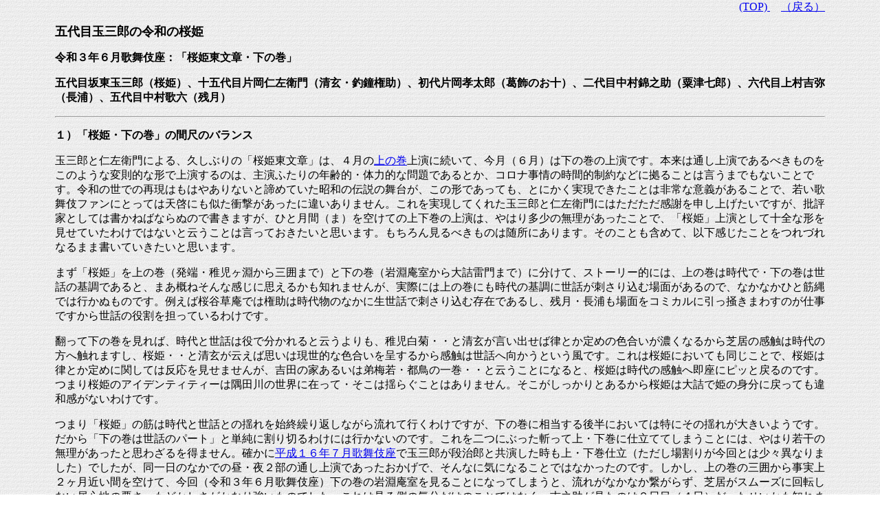

--- FILE ---
content_type: text/html
request_url: https://kabukisk.com/butai296.htm
body_size: 40785
content:
<html>

<head>
<meta name="GENERATOR" content="Microsoft FrontPage 12.0">
<meta name="ProgId" content="FrontPage.Editor.Document">
<meta http-equiv="Content-Type" content="text/html; charset=shift_jis">
<meta content="ja" http-equiv="Content-Language">
<title>五代目玉三郎の令和の桜姫：「桜姫東文章・下の巻」</title>
<style>
<!--
.st {
	LINE-HEIGHT: 1.16
}
body{behavior:url("/w/static-1.23wmf20/skins/vector/csshover.min.htc")}body{color:#000;margin:0;overflow-y:scroll}body{background:#fff}body{font-size:small;font-family:arial,sans-serif}#main{width:100%}.mw{max-width:1197px}.col{float:left}.med{font-size:medium;font-weight:normal;margin:0;padding:0}#res{line-height:1.6}#res{padding-right:1em;margin:0 16px}#res{margin-left:30px}#res{border:0px none;margin:0;padding-left:8px; padding-right:8px; padding-top:0; padding-bottom:0}.g{line-height:1.6}.g{font-size:small;font-family:arial,sans-serif}.g{margin-top:0;margin-bottom:23px}.s{max-width:42em}.s{color:#545454}#bodyContent{font-size:94.4%}div.WordSection1{
	page:WordSection1;
}
table.MsoTableGrid
	{border:1.0pt solid windowtext;
	font-size:10.5pt;
	font-family:"Gill Sans MT","serif";
	}
#cnt{padding-top:20px;}#cnt{clear:both}#cnt{min-width:833px;margin-left:0}
.auto-style2 {
	font-size: medium;
}

*{font-style:normal}
.auto-style16 {
	font-family: "ＭＳ Ｐゴシック";
}
.auto-style37 {
	font-size: medium;
	font-family: "ＭＳ Ｐゴシック";
}
.auto-style5 {
	font-size: medium;
	font-weight: bold;
	font-family: "ＭＳ Ｐゴシック";
}
.auto-style38 {
	font-size: small;
	font-weight: bold;
	font-family: "ＭＳ Ｐゴシック";
}
.auto-style42 {
	text-align: right;
}
.auto-style3 {
	font-family: "ＭＳ Ｐゴシック";
	font-size: medium;
}
.auto-style44 {
	font-size: large;
}
.auto-style46 {
	font-size: medium;
	font-family: "ＭＳ Ｐゴシック";
	text-align: right;
}
.auto-style47 {
	font-family: "ＭＳ Ｐゴシック";
	text-align: right;
}
.auto-style48 {
	font-family: "ＭＳ Ｐゴシック";
	text-align: left;
}
-->
</style>
</head>

<body background="images/BCG_016wasi.gif" style="background-image: url('images/BCG_016wasi.gif')">

<blockquote>
  <blockquote>

    <p align="right"><span style="font-style: normal">
	<font size="4" class="auto-style16"><a href="index.htm"><span class="auto-style2">(TOP)&nbsp;</span></a><span class="auto-style2">&nbsp;&nbsp;&nbsp; 
	</span> <a href="butaindx.htm">
    <span class="auto-style2">（戻る）</span></a></font></span></p>

  
    <p align="left" class="auto-style38"><span class="auto-style44">
	五代目玉三郎の令和の桜姫</span></p>
    <p align="left" class="auto-style5">令和３年６月歌舞伎座：「桜姫東文章・下の巻」</p>
	  <p align="left" class="auto-style37">
	  <strong>五代目坂東玉三郎（桜姫）、十五代目片岡仁左衛門（清玄・釣鐘権助）、初代片岡孝太郎（葛飾のお十）、二代目中村錦之助（粟津七郎）、六代目上村吉弥（長浦）、五代目中村歌六（残月）</strong></p>
	  <hr>
		  <span class="auto-style37">
		  <p class="auto-style1">
		  <strong>１）「桜姫・下の巻」の間尺のバランス</strong></p>
		  <p class="auto-style1">
		  玉三郎と仁左衛門による、久しぶりの「桜姫東文章」は、４月の<a href="butai291.htm">上の巻</a>上演に続いて、今月（６月）は下の巻の上演です。本来は通し上演であるべきものをこのような変則的な形で上演するのは、主演ふたりの年齢的・体力的な問題であるとか、コロナ事情の時間的制約などに拠ることは言うまでもないことです。令和の世での再現はもはやありないと諦めていた昭和の伝説の舞台が、この形であっても、とにかく実現できたことは非常な意義があることで、若い歌舞伎ファンにとっては天啓にも似た衝撃があったに違いありません。これを実現してくれた玉三郎と仁左衛門にはただただ感謝を申し上げたいですが、批評家としては書かねばならぬので書きますが、ひと月間（ま）を空けての上下巻の上演は、やはり多少の無理があったことで、「桜姫」上演として十全な形を見せていたわけではないと云うことは言っておきたいと思います。もちろん見るべきものは随所にあります。そのことも含めて、以下感じたことをつれづれなるまま書いていきたいと思います。</p>
		  <p class="auto-style1">
		  まず「桜姫」を上の巻（発端・稚児ヶ淵から三囲まで）と下の巻（岩淵庵室から大詰雷門まで）に分けて、ストーリー的には、上の巻は時代で・下の巻は世話の基調であると、まあ概ねそんな感じに思えるかも知れませんが、実際には上の巻にも時代の基調に世話が刺さり込む場面があるので、なかなかひと筋縄では行かぬものです。例えば桜谷草庵では権助は時代物のなかに生世話で刺さり込む存在であるし、残月・長浦も場面をコミカルに引っ掻きまわすのが仕事ですから世話の役割を担っているわけです。</p>
		  <p class="auto-style1">
		  翻って下の巻を見れば、時代と世話は役で分かれると云うよりも、稚児白菊・・と清玄が言い出せば律とか定めの色合いが濃くなるから芝居の感触は時代の方へ触れますし、桜姫・・と清玄が云えば思いは現世的な色合いを呈するから感触は世話へ向かうという風です。これは桜姫においても同じことで、桜姫は律とか定めに関しては反応を見せませんが、吉田の家あるいは弟梅若・都鳥の一巻・・と云うことになると、桜姫は時代の感触へ即座にピッと戻るのです。つまり桜姫のアイデンティティーは隅田川の世界に在って・そこは揺らぐことはありません。そこがしっかりとあるから桜姫は大詰で姫の身分に戻っても違和感がないわけです。</p>
		  <p class="auto-style1">
		  つまり「桜姫」の筋は時代と世話との揺れを始終繰り返しながら流れて行くわけですが、下の巻に相当する後半においては特にその揺れが大きいようです。だから「下の巻は世話のパート」と単純に割り切るわけには行かないのです。これを二つにぶった斬って上・下巻に仕立ててしまうことには、やはり若干の無理があったと思わざるを得ません。確かに<a href="sakuhin84.htm">平成１６年７月歌舞伎座</a>で玉三郎が段治郎と共演した時も上・下巻仕立（ただし場割りが今回とは少々異なりました）でしたが、同一日のなかでの昼・夜２部の通し上演であったおかげで、そんなに気になることではなかったのです。しかし、上の巻の三囲から事実上２ヶ月近い間を空けて、今回（令和３年６月歌舞伎座）下の巻の岩淵庵室を見ることになってしまうと、流れがなかなか繋がらず、芝居がスムーズに回転しない居心地の悪さ・もどかしさがかなり強いものでした。これは見る側の気分だけのことではなく、吉之助が見たのは２日目（４日）だったせいかも知れませんが、役者の方もペースをまだ手探り状態であったように思われました。加えて岩淵庵室の芝居が時代っぽい感覚で重ったるく、南北の生世話の軽妙さが表出できていない。それでもまあ玉三郎の桜姫が登場すると少しずつ流れがついてきたようでしたが、吉之助の場合は、この居心地の悪さがかなり長く尾を引きました。つまり正しい始まりがあるから正しい終わりがあるわけなので、どうやら今回の下の巻は正しい始まり方をしていないので、単体としての完結性（閉じた感覚）が乏しかった気がするのです。まあこのことは吉之助の芝居の間尺のバランス感覚の問題ですから、これ以上は説明がし難いですね。</p>
		  <p class="auto-style1">
		  コロナ仕様の時間的制約があるから実現はしないでしょうが、どうしても「桜姫」を上・下巻に分けなければならないと云うことならば、次善の策として吉之助は、「東海道四谷怪談」初演（文政８年・１８２５・江戸中村座）で２日掛かりで「忠臣蔵」とのテレコ上演がされた時に１日目の最後と・２日目の冒頭に「隠亡掘」を２回上演したのと同じ発想で、「桜姫」下の巻冒頭で「三囲の場」をもう一度上演してみることを提案したかったですねえ。こうすれば、上の巻からの流れにスッと入って行きやすくなるだろうし、下の巻のなかにそれなりに閉じた感覚を作ることも出来たのではないでしょうかね。（この稿つづく）</p>
		  <p class="auto-style42">
		  （Ｒ３・６・８）</p>
		  <hr>
		  </span>

		  <span class="auto-style1">
		  <p class="auto-style16">
		  <strong><span class="auto-style2">２）南北物の残酷趣味について</span></strong></p>
		  <span class="auto-style2">
		  <p class="auto-style1">
    <strong><span class="auto-style16">『今はその筋の干渉と見物人の神経過敏をはばかって、場末の小劇場でさえも、旧劇（歌舞伎）を旧型のままに演ずることは絶無なのだが、明治１０年前までの我が国の「血の悲劇」の演じ方は、実に比類のないものであった。権八の立腹や、天下茶屋や亀山仇討の返り討ちや、権三・権八の磔刑や、宗五郎一族の刑死や、与三郎の斬られや、小平次や正直清兵衛の殺しを今の神経の細い若い人たちに見せたら何と云うだろう！』</span></strong><span class="auto-style16">（坪内逍遥：東西の扇情的悲劇・大正１２年）</span></p>
		  <p class="auto-style1">
		  <span class="auto-style16">上に引用したのは、大正１２年に坪内逍遥が書いた昔の芝居の思い出話です。明治１０年頃までの歌舞伎では、血みどろで・残酷なシーンがたくさん見られたようです。しかし、明治の演劇改良の流れのなかで、明治末期までにそういう要素は払拭されてしまいました。</span></span><span class="auto-style16"><span class="auto-style2">それはともかく、上の文章を読むと、多分、「ああそうだろうねえ、そう云えば南北の芝居なんか確かにそんな感じだよね」と思ってしまう方は少なくないと思います。そういう時に脳裏に思い浮かぶのは、</span></span><span class="auto-style37">「絵本合法衢」の倉狩峠一ツ家であったり、「桜姫」の岩淵庵室のシーンであったりするでしょう。</span><span class="auto-style16"><span class="auto-style2">ところが、文化文政期から明治大正期まで切れ目なく上演されてきた南北物は「東海道四谷怪談」くらいのもので、明治維新前後には南北物の上演がほぼ絶えていたのです。</span></span><span class="auto-style37">だから逍遥が思い出話で書いているのは、その類縁作ではあるのですが、直接的には南北物のことではないわけなのです。そこをごっちゃにしたところで、南北物はずいぶんと誤解されていないでしょうか。南北から明治維新までには、まだ数十年の歳月があります。南北から逍遥の証言にあるような血みどろ・残酷趣味の幕末歌舞伎に至るまでには、まだまだ長い道程（プロセス）があるのです。しかし、現代の我々は幕末歌舞伎の色眼鏡（フィルター）を通してしか南北物を見られないようです。</span></p>
		  <p class="auto-style1">
		  <span class="auto-style37">南北物の残酷趣味と世に云われるものは、幕末歌舞伎のように時代の閉塞感を背景にした・暗く湿って重く粘った感覚とは大分異なるものだと吉之助は思っています。むしろ南北物の残酷趣味は、キッチュ（俗悪で・安っぽい・滑稽で・時にはおぞましい）で乾いた・それゆえに軽い感覚として理解されるべきだと思います。</span><font class="auto-style16"><span class="auto-style2">吉之助はそこに文化文政期の庶民の活力と健康的な批判精神をみるのです。ですから南北物に欠かせない稀代の実悪・五代目幸四郎が描く悪人は、どこかマンガチックなものになります。アモラルな悪だから、薄っぺらで陰影がない。それは文化文政期の庶民の精神の健康さが生み出した悪だからです。（別稿「<a href="butai206.htm">第二次南北ブームの絵本合法衢</a>」をご参照ください。）</span></font></p>
		  <p class="auto-style37">
		  「桜姫」初演（文化１４年・１８１７・河原崎座）には幸四郎は参画していませんが、桜姫を演じたのは、これも南北物に欠かせない稀代の女形・五代目半四郎（当時４１歳）でした。当然のことですが、半四郎が演じる悪婆は幸四郎の実悪に照応します。だから半四郎の芸風もキッチュで乾いた軽い感覚でイメージする必要があります。初演の清玄/権助を演じたのはまだ実悪見習い中の若き七代目団十郎（当時２６歳）ですが、これも幸四郎をイメージせねばなりません。</p>
		  <p class="auto-style37">
		  そのように考えると、岩淵庵室の場の感触をどのようにイメージしたら良いかは自ずと決まって来ます。吉之助がイメージするのは、カラクリ仕掛けのように次から次へと繰り出される場面の変転、それらは一向に脈路がなく、一体次に何事が起きるか観客は全然予想が付かない、そんなところで観客を振り回すように芝居はテンポ良く軽快に進行するということです。これが南北の生世話の感覚にも通じるわけです。</p>
		  <p class="auto-style37">
		  さて今回（令和３年６月歌舞伎座）の「桜姫・下の巻」・岩淵庵室がそのようなキッチュで乾いた軽い感覚を体現できているかと云うことですが、残念ながら現代の歌舞伎役者は南北物を幕末歌舞伎の色眼鏡を通してしか再現出来ません。今回の岩淵庵室も時代っぽい感覚でテンポが重ったるく、南北の生世話の軽妙さが表出できていません。これは主役のふたり（玉三郎と仁左衛門）もそうなのだが、この場面では特に残月（歌六）・長浦（吉弥）の責任が大きいです。やはりどうしても幕末歌舞伎の「らしさ」に傾いてしまい勝ちのようです。</p>
		  <p class="auto-style1">
		  <font class="auto-style16">
    	  <span class="auto-style2">
		  つい五十年くらい前（１９７０年代）の話ですが、歌舞伎史に第二次南北ブームと云われた時代があって、写実・バラ描きの南北の様式を模索しようと云う動きが確かにありました。しかし、残念ながら、その試みもいつの間にか雲霧散消してしまいました。この事情については別稿「<a href="butai280.htm">南北の感触は何処に</a>」で触れましたので、本稿ではこのくらいにしておきます。（この稿つづく）</span></font></p>
		  <p class="auto-style46">
		  （Ｒ３・６・１０）</p>
		  <hr>
		  </span>

		  <span class="auto-style1">
		  <p class="auto-style1">
		  <strong><span class="auto-style37">３</span></strong><span class="auto-style37"><strong>）清玄の業の仕業</strong></p>
		  </span><span class="auto-style2">
		  <span class="auto-style16">
		  <p class="auto-style1">
		  「岩淵庵室」で起こるドラマは、輪廻転生の論理（つまり建前と云うか時代の論理）を振り立ててひたすらに桜姫を追う清玄と、折助との道ならぬ恋（つまり本音と云うか世話の論理）に生きようとして清玄から逃げ回る桜姫という構図に捉えることはもちろん出来ます。しかし、それは表面で起きている出来事に過ぎません。裏から見れば、「来世で生まれ変わって結ばれよう」と云う稚児白菊との１７年前の約束を破った清玄がその不実を責められるドラマなのです。そうすると表では清玄は時代の論理を背負い・桜姫は世話の論理を背負うと見えた関係性が、裏では逆転することになるのです。すなわち、裏の見方からすると、桜姫への身を焼かれるような情欲（つまりこれが本音と云う世話の論理）にもだえ苦しむ清玄と、自らが背負った業（ごう）の定めるところ（つまり律という時代の論理）に操られて・ただ清玄を拒否するためだけに折助と恋して堕落の道を歩む桜姫という構図になっていくのです。（別稿「<a href="butai291.htm">桜姫の業（ごう）の仕業</a>」をご参照ください。）</p>
		  <p class="auto-style1">
		  <img height="367" src="images3/Img00824.JPG" width="268"></p>
		  <p class="auto-style1">
		  「岩淵庵室」を見る時には、この表と裏の見方が同時に必要です。場面によって、表が見えたり・裏が見えたりするのです。どちらの見方が欠落しても、「桜姫」の正しい様相は見えて来ません。但し書きを付けますが、ここでは表と裏と便宜上云っていますが、裏と表はメビウスの帯のようによじれているのです。実は表が裏であり、裏が表でもあるのです。稚児白菊・・と清玄が言い出せば律とか定めの色合いが濃くなるから芝居の感触は時代の方へ触れますし、桜姫・・と清玄が云えば思いは現世的な色合いを呈するから感触は世話へ向かうわけですが、状況に拠って桜姫は自在に色を変えます。それは桜姫が二面性を見せているように思うでしょうが、そうではありません。実はそれが桜姫の業と云うものの在り方なのです。真言密教の根本経典と言うべき「理趣経」の冒頭に次のような文章があります。</span></p>
    <p class="auto-style16">
    <strong>『妙適清浄の句、是（これ）菩薩の位（くらい）なり。欲箭（よくせん）清浄の句、是菩薩の位なり。蝕（しょく）清浄の句、是菩薩の位なり。愛縛清浄の句、是菩薩の位なり。』</strong></p>
    <p class="auto-style16">つまり、桜姫という業の存在は真言密教の教えそのものであり、その存在によって清玄の不実を問うているのです。鎌倉の長谷寺は真言宗豊山派のお寺です。阿闍梨とは密教の修業をし灌頂（かんじょう）を受けた僧のことを云います。桜姫への思いに悶え苦しむ阿闍梨清玄がこのことを分からぬはずがありません。清玄は理趣経が教えるところを眼前に見たことでしょう。だからこそ清玄にとってあまりに救いがないことになります。これが「岩淵庵室」で起こっていることです。</p>
		  <p class="auto-style16">しかし、「岩淵庵室」で清玄が死ぬことで、何かが変ったような気がします。清玄は死んでしまって許されたかどうか・それは分かりませんが、清玄は死んだけれど、どうやら業だけが残ったようです。ここで初めて清玄の業というものが出て来ます。この後に出て来る清玄の幽霊は、ただ現れるだけで何もしない・スカみたいな幽霊です。それはただ業を背負って現れるだけのことです。しかし、「岩淵庵室」幕切れの場面を見ると、清玄と桜姫との関係がこれまでとは微妙に変化したことが明らかです。権助の顔に青い痣が現れて、その面差しが清玄のように変わります。</p>
		  <span class="auto-style16">
		  <p class="auto-style1"><strong>（桜姫）ヤ、その面差は、清玄どの。<br>（権助）エエ、おれだわな。<br>
		  （桜）　ほんに其方は。<br>（権）　権助だよ。<br>トこれにて桜姫キツと気を変え<br>（桜）　所詮この身は<br>（権）　ヤッ<br>
		  （桜）　毒くはば<br>ト思い入れ。これを木の頭。権助びっくりして<br>（権）　イヤ、去りやアしねえよ。</strong></p>
		  <p class="auto-style1">
		  それまで「稚児白菊とは何じゃいなあ・・」と言っていた桜姫が、輪廻転生・因果の道理の存在をまざまざと実感して、桜姫は「所詮この身は・・・毒くはば（皿）」という言葉を吐きます。ここでの桜姫は「それでも私はこれからも本音で生きていく」と言いたいのでありましょうか。イヤ自らの業に流されるまま堕落してしまった自分は「もう後戻りはできない、とことん堕ちて行くしかない」と云うことも知れません。そのどちらでもあると思うのです。</p>
		  <p class="auto-style1">
		  今回（令和３年６月歌舞伎座）の「桜姫・下の巻」では、この場面での玉三郎の桜姫の「毒くはば」の台詞が、何とも凄まじかったですねえ。この箇所は吉之助がこれまで見た玉三郎の桜姫ともまったく違っていて、地声を使って（玉三郎の地だから野太いと云うわけではないけれど）、何もかもかなぐり捨ててしまおうと云うような・開き直りとも思えるような・生々しい叫び声でありました。この「毒くはば」を聞いただけで今回の桜姫を見た価値があったと思わせました。</p>
		  <p class="auto-style1">ところで桜姫の「毒くはば」の後の、権助の「イヤ、去りやアしねえよ」は「皿(去る）」に掛けているわけですが、大南北全集だと「イヤ」が入っていますから・ここで前の桜姫の時代の調子をいなして、「去りやアしねえよ」を生世話に軽く流す設計になっていることが明らかです。しかし、現行脚本だと「イヤ」が抜けているようです。そうすると「去りやアしねえよ」全体を世話に流したのでは、ちょっと物足りない。悪いとまでは云いませんがね。ここは、「去り（皿）・・」を前の桜姫の時代の調子にリズムを連ねて発声して「・・やアしねえよ」で一転世話に流すやり方の方が、仁左衛門の権助の粋が一層映える気がしますが、如何なものですかね。</span></span><span class="auto-style37">（この稿つづく）</span></p>
		  <p class="auto-style37">
		  *台詞は「大南北全集・第８巻」（春陽堂）より。</p>
		  <p class="auto-style46">
		  （Ｒ３・６・１１）</p>
		  <hr>
		  </span>

		  <span class="auto-style1">
		  <p class="auto-style16">
		  <span class="auto-style2">
		  <strong>４）玉三郎のための「桜姫」</strong></p>
		  </span>
		  <span class="auto-style37">
		  <p class="auto-style1">
		  「桜姫」の台本を読むと吉之助は、これは芝居の本筋から離れることではあるけれども、もし南北が「山の宿」の前場として「小塚原女郎屋」の場でも書いてくれていれば滅茶苦茶面白かっただろうにと想像することがあります。言い寄る客を桜姫（風鈴お姫）が歌など詠んで片っ端からビシバシ撥ねつける、お姫さまが簡単に客になびくわけには行かないのです。それでもやっとお床入りにまで漕ぎつけた客がイザ・・と云う時に青白い顔をした清玄の幽霊が枕元に現れて店は大騒ぎ・・というのは、なかなか笑える場面だろうと思います。（誰でも思い付きそうなこの場面がないのは、もしかしたら、品川宿の女郎が京都の日野中納言の娘だと称して大いに話題となったが・お上から不届きだと云う理由で処分されたと云う事件が原因して、そこまであからさまに描くのを憚ったと云うことかも知れません。別稿「<a href="butai66.htm">桜姫の女のプライド</a>」を参照ください。）</p>
		  <p class="auto-style1">
		  このため桜姫は店をたらい廻しにされたあげく戻されますが、ここで分かることは、結局、桜姫は女郎の「商売」をしなかったということです。つまり枕元に現れた清玄の幽霊が、桜姫を汚辱から守ったことになるわけです。しかし、清玄の幽霊はしつこく桜姫に付き纏うけれども、何をするわけでもありません。自分の業（ごう）の哀れさをただ寂しく見せるだけ、それが清玄の幽霊が出来るせめてものことです。</p>
		  <p class="auto-style1">
		  <img height="367" src="images3/Img00825.JPG" width="268"></p>
		  <p class="auto-style1">
		  ここで話をちょっと戻すと、</span><font size="4" face="ＭＳ Ｐゴシック" class="auto-style1"><span class="auto-style37">次から次へと言い寄る男たちをビシバシ撥ねつける「女のプライド・気位いの高さ」ということは、「桜姫」を読む場合に結構大事なことだと吉之助は思っているのです。そう思ったきっかけは、玉三郎が前回桜姫を演じた時の印象（<a href="sakuhin84.htm">平成１６年７月歌舞伎座</a>・段治郎の清玄/権助）に起因します。文化１４年（１８１７）３月河原崎座での初演では、桜姫を演じた五代目半四郎は当時役者として脂が乗り切った４１歳、清玄/権助二役を演じた七代目団十郎は２６歳でした。この年齢バランスは、前回の玉三郎（当時５４歳）と段治郎（当時３５歳）に近かったわけですが、芝居のなかで桜姫役者のウェイトが突出していることが案外この作品の要件なのだなと思えたのです。誤解ないように付け加えますが、もしかしたら</span><font face="ＭＳ Ｐゴシック"><font size="4" face="ＭＳ Ｐゴシック" class="auto-style1"><span class="auto-style2">段治郎の影が薄いと云う風に聞こえたかも知れませんが、そう云うことは全然ありません。しかし、舞台は玉三郎のための「桜姫」と云う印象を呈しました。このため「桜姫」の世界全体を貫く心棒としての桜姫の業（ごう）の重さを強く感じました。</span></font></font></font></p>
		  <p class="auto-style1">
		  <span class="auto-style37">今回（令和３年６月歌舞伎座）「桜姫」では、</span><font size="4" face="ＭＳ Ｐゴシック" class="auto-style1"><span class="auto-style2">玉三郎（７１歳）の重さに拮抗する仁左衛門（７８歳）を持って来ましたから、配役バランスが変化することで印象がどこか変わるか？ということが吉之助のひとつの関心事としてありました。結果としては、</span><font face="ＭＳ Ｐゴシック"><font size="4" face="ＭＳ Ｐゴシック" class="auto-style1"><font face="ＭＳ Ｐゴシック"><font size="4" face="ＭＳ Ｐゴシック" class="auto-style1"><span class="auto-style2">玉三郎のための「桜姫」という印象がさらに強まったと云うべきでしょう。</span></font></font></font></font></font><span class="auto-style37">桜姫という存在が宇宙の整合性を消し去り、この世の本来あるべき姿をねじれさせていたのです。清玄も権助も残月も長浦も、桜姫を振り回しているように傍からは見えたけれど、実のところ彼らは桜姫の業に翻弄され振り回されていたのです。桜姫はこの世の連関性喪失を象徴するものとしてあるのです。つまり、「桜姫という業」がデンとして作品の中心に一貫してあると言えます。今回の玉三郎の桜姫は、そのような印象がさらに強くなったと思います。</span><font face="ＭＳ Ｐゴシック"><font size="4" face="ＭＳ Ｐゴシック" class="auto-style1"><font face="ＭＳ Ｐゴシック"><font size="4" face="ＭＳ Ｐゴシック" class="auto-style1"><font face="ＭＳ Ｐゴシック"><font size="4" face="ＭＳ Ｐゴシック" class="auto-style2">そこに玉三郎の芸の成熟を見ることが出来ると思います。またこれを巧みにサポートした共演の仁左衛門の功績と云うことでもあろうと思います。</font></font></font></font></font></font></p>
		  <p class="auto-style37">
		  玉三郎の桜姫の成熟は、「山の宿」において・酒に酔った権助がボロボロと自分の悪事をバラしてしまうのを・じっとうつむいて聞いている桜姫の横顔によく出ていたと思います。桜姫は権助の相手をしながら、大事なことをすべて聞き出してしまいます。桜姫は決して動じません。桜姫のアイデンティティーは隅田川の世界に在り・そこはまったく揺らぐことはないということです。これが確固としてあるから桜姫は大詰で姫の身分に戻ってもまったく違和感がありません。このことが作品の中心に桜姫という業がデンとして在る印象と見事に合致します。</p>
    <p><font size="4" class="auto-style37">
    別稿「<a href="sakuhin86.htm">三島由紀夫と桜姫東文章</a>」で三島由紀夫の絶筆「豊穣の海」結末について考えました。本多繁邦は月修寺門跡（聡子）と会いますが、門跡がかつてあれほど愛し合った恋人・松枝清顕のことをすっかり忘れてしまっていることに驚いてしまいます。</font></p>
		  <p><font size="4" class="auto-style37">
    	  <strong>
		  「そんなお方は、もともとあらしゃらなかったのと違いますか？何やら本多さんが、あるように思うてあらしゃって、実ははじめから、どこにもあられなんだ、ということではありませんか？ 
		  その清顕という方には、本多さん、あなたはほんまにこの世でお会いにならしゃったのですか？」<br>（中略）<br></strong></font>
		  <font class="auto-style16">
    	  <strong><span class="auto-style2">「しかしもし、清顕君が初めからいなかったとすれば」<br>と本多は雲霧の中をさまよう心地がして、今ここで門跡と会っていることも半ば夢のようにおもわれてきて、あたかも漆の盆の上に吐きかけた息の曇りがみるみる消え去ってゆくように失われてゆく自分を呼びさまそうと思わず叫んだ。<br>「それなら、勲もいなかったことになる。ジン・ジャンもいなかったことになる。・・・その上、ひょっとしたら、この私ですらも・・・」<br>門跡の目ははじめてやや強く本多を見据えた。<br>「それも心々（こころごころ）ですさかい」<br>
		  </span>
		  </strong><span class="auto-style2">（三島由紀夫：「豊饒の海・第４巻・天人五衰」最終章）</span></font><span class="auto-style2"></p>
		  <p class="auto-style1">
		  </span><span class="auto-style16"><span class="auto-style2">大団円で桜姫が元の身分に平然と戻ってしまうことも、上記</span></span><font class="auto-style1"><span class="auto-style37">「豊穣の海」結末部とまったく同じようなものです。桜姫はこれまで起こったことを全部否定して・ひっくり返して・元の姫に戻るわけではありません。吉之助には、閉じた円環がひと廻りして・また元のところに戻ったようにしか思われません。桜姫はこんなことを考えていたに違いありません。</span></font></p>
		  <p class="auto-style1">
    <strong>
		  <span class="auto-style37">「こうすれば白菊丸も自休もいなかったことになる。清玄も権助もいなかったことになる。・・・その上、ひょっとしたら、この私ですらも・・・それも心々ですさかい」</span></strong><span class="auto-style2"><span class="auto-style16">（この稿つづく）</p>
		  </span>
		  <p class="auto-style47">
		  （Ｒ３・６・１４）</span></p>
	  <hr>
		  <p class="auto-style16">
		  <strong>５）</strong><span class="auto-style2"><strong>玉三郎の昭和と令和の桜姫</strong></p>
		  <span class="auto-style16">
		  <p class="auto-style1">
		  別稿「<a href="butai228.htm">玉三郎の稲葉屋お孝</a>」において、歌舞伎における玉三郎の三役ということを書きました。そこで吉之助が挙げたのは、桜姫（風鈴お姫）と雲の絶間姫・それとお軽の三役でした。これらの三役に共通するのは、軽やかな「しゃべり」の芸ということです。玉三郎以前の女形（これには六代目歌右衛門も含まれます）にも「しゃべり」の芸はありますが、軽やかさの印象は乏しかったと思います。伝統芸能としての女形の「しゃべり」は、どちらかと云えば、アクが強く・重ったるく粘って・しかもどこか暗いと云うのが、従来の印象であろうと思います。しかし、上記・三役での玉三郎のしゃべりは、軽やかでした。もちろん様式的な裏付けもしっかりあるものですが、伝統的な女形のエグ味から開放された爽快感があったのです。そこが現代的でした。</p>
		  <p class="auto-style1">
		  山の宿での風鈴お姫の、姫言葉（時代）と女郎言葉（バラガキの生世話）の様式は、その裏付けになるところの役の性根を把握したところでなければしゃべることが出来ないと考えるのが、普通のことです。バラガキであっても姫の気持ちで云う場合もある、逆に姫の時にもフッとバラガキな気持ちになることもある。近代演劇の発想であると、そう云うことになるわけです。</p>
		  <p class="auto-style1">
		  吉之助が玉三郎の桜姫を最初に見た時（昭和５３年１０月新橋演舞場、この時の清玄/権助は海老蔵・後の十二代目団十郎）の衝撃は、今も鮮やかに思い出されます。吉之助の記憶では、玉三郎は、姫言葉と女郎言葉のフォルムをそのまま素直に発声することに徹していたと思います。もしかしたら何も考えていないように聞こえたかも知れませんが、そう云うことではなくて、台詞（様式）から役の心情を語らしめようとしていたと云うことです。これが伝統的な女形のエグ味から開放された爽快感・軽やかさに通じるのです。</span></p>
		  <p class="auto-style16">
		  その結果、浮かび上がることは、ひとりの人間から桜姫（姫）と風鈴お姫（女郎）のふたつの像が乖離して見えて来ると云うことです。一貫した一つの人格が立ち現れるのではなく、これは二つの人格でもあり・同時に一つの人格でもあるという現象を呈するのです。カチャカチャとチャンネルを切り替えてデジタル的に姫言葉と女郎言葉を処理する、とても技巧的かつ装飾的な桜姫になったのです。このことが玉三郎の桜姫を現代的な感触にしました。</p>
		  <p class="auto-style1">
		  </span><span class="auto-style16"><span class="auto-style2">吉之助は昭和期の玉三郎の桜姫の歴史的意義をそのように総括しますが、あれから４０年近い歳月が経ったわけです。そこで、昭和の桜姫から、平成の上演</span></span><font size="4" face="ＭＳ Ｐゴシック" class="auto-style1">（<a href="sakuhin84.htm"><span class="auto-style2">平成１６年７月歌舞伎座</span></a><span class="auto-style2">）を経て、今回（令和３年６月歌舞伎座）上演へ至る道のりで、玉三郎の桜姫に確認出来る大きな変化は、</span><font face="ＭＳ Ｐゴシック"><font face="ＭＳ Ｐゴシック" class="auto-style1"><span class="auto-style2">受ける印象が</span></font></font><span class="auto-style2">軽やかさよりは安定感の方へ、低重心の演技に、桜姫が変化したということですかねえ。もちろんこのことは年季を経た役者の芸の成熟としても理解ができます。</span></font></p>
		  <p class="auto-style1">
		  <span class="auto-style37">風鈴お姫の姫言葉と女郎言葉の使い分けで云えば、以前よりもテンポの伸縮が強めになって、表現の振幅が広がったようです。台詞の様式と役の性根の裏打ちを玉三郎が考え始めたような印象を受けるのは事実です。</span><font size="4" face="ＭＳ Ｐゴシック" class="auto-style1"><font face="ＭＳ Ｐゴシック"><font face="ＭＳ Ｐゴシック" class="auto-style1"><font face="ＭＳ Ｐゴシック"><font face="ＭＳ Ｐゴシック" class="auto-style1"><span class="auto-style2">決して重ったるくなったわけではないけれど、このため</span></font></font></font></font><span class="auto-style37">軽やかさの印象は後退して、濃厚でたっぷりした味わいが前面に出て来たようです。このことは南北のフォルム（様式）を考えた時に、一長一短あることのようにも思われます。吉之助が映像でみた雀右衛門（<a href="butai182.htm">昭和４２年３月国立劇場</a>）・あるいは歌右衛門の桜姫の感触にやや近くなったと云うことかも知れません。つまり「桜姫東文章」が「四谷怪談」のように歌舞伎のなかで切れ目なく上演されていたとすれば、伝統の手垢もついて・こんな感じの桜姫になったかなあと云う感じでしょうか。(付け加えれば、この伝統の手垢がついた感触は、玉三郎だけが醸し出しているものではありません。だから問題なのだが。）</span></font></p>
		  <p class="auto-style37">
		  <font class="auto-style1">そのように考えると、今回の桜姫は、玉三郎の桜姫として、まったく新しいステージに入ったという評価も出来ると思いますねえ。吉之助は、自分のなかの桜姫のイメージが塗り替えられた気がしました。これはもちろん良い意味で言っております。ただし昭和期の玉三郎の桜姫の幻影に固執するわけでもないが、吉之助には尚あの桜姫の「軽やかさ」にも未練が残ります。（この稿つづく）</font></p>
		  <p class="auto-style47">
		  <span class="auto-style2">（Ｒ３・６・１８）</p>
		  <hr><span class="auto-style16">
		  <p class="auto-style1">
		  <strong>６）<span class="auto-style1"><font class="auto-style1"><span class="auto-style37"><span class="auto-style2">玉三郎の昭和と令和の桜姫</span>・続き</span></font></span></strong></p>
		  <p class="auto-style1">
		  昭和期の玉三郎の桜姫については、吉之助は、桜姫は運命のいたずらに翻弄されて・右に行ったり左に行ったりして・いわば他動的に分裂した性格の変幻を見せる役であり、そこで玉三郎が持つ「軽やかさ」が生きるという理解をしていました。近代的感性においては、対象（イメージとしての像）は絶えず動いており、定まることがありません。見定めよう・特定しようとすると、それはスルリと逃げる、あるいは別の像に変わる、そういうことを絶えず繰り返します。「私」が対象を見定めようとしても、それを掴むことは不可能なことです。（別稿「<a href="dentoh100.htm">伝統芸能の動的な見方</a>」をご参照ください。）姫言葉（時代）と女郎言葉（バラガキの生世話）をチャンポンにしゃべる玉三郎の「軽やかな」しゃべりは、そのどちらでもあり・どちらでもないという不思議な感触によって、まさに現代にしかあり得ない、新しい女形の「未来」を吉之助に予感させたわけです。</p>
		  <p class="auto-style1">
		  ところで、「私」が対象を見定めようとしても・それを掴むことは不可能なことと書きましたが、それでも「私」は決して諦めることなく、尚それを掴もうともがくのです。それは何故かと云うと、対象が実在感を以て「私」の目に映っているからです。それが決して幻でないことを「私」が確信しているからです。</span></p>
		  <p class="auto-style1">
		  </span><span class="auto-style16"><span class="auto-style2">今回（令和３年６月歌舞伎座）の玉三郎の桜姫は、対象が持つ実在感（質量感・重量感）・対象が周囲に及ぼす作用（場をねじれさせる力）に関して、濃厚な色彩と重在感で以て、桜姫の業（ごう）の存在を吉之助に実感させました。桜姫が宇宙の中心に居座わり、目には見えねどこの世の本来あるべき様相を捻じれさせ、周囲の人々を翻弄しているのです。今回の玉三郎の桜姫を見ると、このことが確信となります。ですから前項で</span></span><font class="auto-style1"><span class="auto-style37">「玉三郎の桜姫はまったく新しいステージに入った」と書きましたけど、実体としては同じようなものであるのだけれど、昭和の時よりも令和の「桜姫」の方が、玉三郎の桜姫の芝居のなかでの質感がずっと重くなって・より中心にドンと居座る感じになっているから、そのように違った様相に見えて来るのです。</span></font></p>
		  <p class="auto-style16">
		  <span class="auto-style2">ここで「桜姫が周囲を翻弄している」という確信に大いに貢献しているのが、仁左衛門の清玄です。清玄阿闍梨は水もしたたる風情で、その清浄さは見事なものでした、一方、破戒した後の清玄の惨めさ・みっともなさはまったく見ていて情けなくなるほどで、その転落の落差が凄まじい。清玄の立場から見える、白菊丸から桜姫に一貫して流れているものの存在を、仁左衛門の清玄は観客に確信させてくれて、昭和の時よりも一段と進化した印象です。だから今回の「桜姫」では、「桜姫対清玄」という構図がしっかり出ました。今回の「桜姫」の成功は、仁左衛門の清玄抜きであり得ないとさえ思いますねえ。</p>
		  <p class="auto-style16">
		  他方、同じく仁左衛門が演じるもう一役の権助の方は、線の太い野性味と云う点で、ちょっと物足りない感じがします。もっとギラギラと脂ぎった体臭が欲しいところですが、細身の仁左衛門であるとそこは致し方ない。清玄がひとりの男の「精神」を表徴するものであるならば、権助は「肉体」を象徴するということです。そのために南北は、清玄と権助が幼い時にはぐれた双子の兄弟であると云う設定をしているのです。仁左衛門がやるといい男になってしまうのは当然ですが、桜谷草庵の色模様が、いい男といい女の色模様になってしまうのではちょっと違う。４月・上の巻の大評判がそれ故であったことは承知していますが、これでは芝居は本来のキッチュな感覚から外れてしまうことになります。</p>
		  <p class="auto-style1">
		  </span><span class="auto-style16"><span class="auto-style2">もうひとつ仁左衛門の権助への不満は、台詞がまったく七五に割った黙阿弥調で、バラガキの南北の生世話の役になっていないことです。「桜姫」の登場人物のなかで、権助は場違いなくらい徹底した生世話の役であるべきです。仁左衛門の権助は、七五の台詞の様式性のおかげでどことなく時代っぽく、幕末歌舞伎の人物の雰囲気がします。これは昭和の仁左衛門の権助もそう云う感じがありましたが、令和の権助はその感覚がますます強くなりました。これではお姫様と折助とのミスマッチな出会いが効いて来ないことになります。この点については、別稿「<a href="butai280.htm">南北の感触は何処に</a>」で触れましたから、ここでは繰り返さないことにします。</span></span><font face="ＭＳ Ｐゴシック"><font class="auto-style1"><span class="auto-style2">（この稿つづく）</span></font></font></p>
		  <p class="auto-style47">
		  <span class="auto-style2">（Ｒ３・６・２０）</p>
		  <hr><span class="auto-style16">
		  <p class="auto-style1">
		  <strong>７）その決断の「軽やかさ」</strong></p>
		  <p class="auto-style1">
		  それでは吉之助は玉三郎の、昭和と令和の桜姫の、どちらを評価するのか？と問われるだろうと思います。どちらの桜姫もそれなりに・・・と答えるべきでしょうが、こう云う評論サイトをやってるからには、そういうわけにもまいりません。ともあれ、どちらの桜姫が南北の様式として正しいかという問いならば、あまり意味がないかも知れません。どちらの答えも有り得るからです。しかし、もし「桜姫」が「四谷怪談」と同じように、文化文政期から現代まで切れ目なく上演されて来たとすれば、恐らく桜姫は伝統の女形の技法で処理されて、古色に染まった重く粘った印象に仕上がっただろうと思うのです。それは桜姫（姫）と風鈴お姫（女郎）のふたつの像を一貫した一つの人格（性根）で統合しようと云う方向において成立するものです。歌右衛門や雀右衛門が演じた桜姫は、そのような感じではなかったかと想像します。今回（令和）の玉三郎の桜姫は、ややその線に近い方向へ変化したかなと感じます。それは年季を経て玉三郎の女形の技芸が練れて来たことの結果です。それは決して悪くなったと云う意味ではなくて、令和の玉三郎の桜姫は、その濃厚な色彩と実在感で、「桜姫」の業（ごう）の本質を見事に明らかにしてくれました。<span class="auto-style1">そこに吉之助は今回の桜姫の意義を見ます。</span></p>
		  </span>
		  <p class="auto-style16">
		  しかし、どちらの桜姫がより現代的であるか？と云う問いならば、吉之助の答えは明確です。それは昭和の桜姫の方です。昭和の玉三郎の桜姫の方がより現代的である・それゆえ女形の未来への示唆を持つという考えに揺るぎはありません。吉之助は桜姫の「軽やかさ」に現代的な要素を見るのです。</span></p>
  
  
    <p align="left" class="auto-style37">表現する行為とは、あれやこれや湧き上がるイメージの選択肢を切り捨て、ひとつの形を選び取る行為でもあります。芸術家はその選択に責任を持たねばなりません。そうすると芸術家は、熟考に熟考を重ねて呻吟の果てに幾多のイメージを切り捨てて、これをひとつに選び抜くという、実に重い選択をしなければならないことになるのでしょうか？もちろんそういう場合もあると思います。しかし、そうでない場合もたくさんあると思うのですね。「こっちもいいねえ、あっちもいいねえ、それも捨てがたいね、でも今回はまっこれでいいかな、エイヤッ」というような、軽やかな選択もあり得るはずです。イヤ実際には、そちらの方がずっと多いと吉之助は思うのです。これは実際、吉之助が文章を書いていてもそう云うものだからです。しかし、そのような「軽やかな」選択においても、選択の責任は必ず付きまといます。選択が重くても・軽くても、芸術家は世間の評価という形で重い結果を負わねばなりません。このことは表現行為のパラドックスと云うべきです。</p>
		  <p class="auto-style16">
		  <span class="auto-style2">桜姫の「軽やかさ」がドラマのなかで決定的な意味を持つのは、風鈴お姫が清玄の幽霊の前で長台詞をまくしたてる場面ではありません。あの場面はもちろん見せ場・聞かせ所ですが、角度を変えて見るならば、如何様にも姿を変える桜姫の業（ごう）の有様を見せる場にしか過ぎません。しかし、この長台詞で桜姫の「軽やかさ」を観客に印象付けておくから、このことが次の場面で決定的な意味を持つことになるのです。それは、へべれけに酔った権助が自分の悪事をボロボロしゃべってしまって・すべてが明らかになった後、桜姫が我が子を殺し・我が夫（権助）を殺すと云う「選択・決断」をすると云うことです。ここで桜姫の「軽やかさ」の意味が分かるのです。桜姫の決断にも、選択肢がいろいろ有り得たはずです。しかし、結果としてこれは「こっちもありか、あっちもありだ、それも捨てがたい、しかし今回はまっこれで行こうか、エイヤッ」と云う、軽やか～な決断なのです。言い換えると、この決断をそのような感じに「軽～く」見せるために、南北は風鈴お姫の長台詞を意図してその前に置いたわけです。更に遡ってそこに至るまでの経緯を見れば、「桜姫」のドラマが走馬灯のように目まぐるしく展開していたことにも、実は桜姫の「軽やかさ」」が全体に反映していたことが明らかです。</p>
		  <span class="auto-style16">
		  <p class="auto-style1">
		  桜姫が桜姫が我が子を殺し・我が夫（権助）を殺す・そして元の吉田家のお姫様に戻るという結末について、「桜姫」を初めて見た人には、唖然とする方が少なくないだろうと思います。桜姫の決断は、非人間的でまったく許せないと感じる方も少なからずいるだろうと思います。或いは、このような「重い決断」をするからには、桜姫の決断は相応な重さを持つ深刻かつ厳粛なものでなければならぬと考える方もいらっしゃるでしょう。これは浪漫的な感性で芝居を見るならば、確かにそうなります。</p>
		  <p class="auto-style1">
		  ところが、芝居の筋というのは、そのような重い論理的展開をするものばかりとは限らないのです。桜姫の決断は、実は軽やか～な決断です。その後の筋の展開はいろいろ考えられます。しかし、もう暗くなって芝居を続ける時間もそんなに残ってないし・・・そろそろ結末を付けないとね・・・と戯作者鶴屋南北は軽～い選択をしちゃってるのです。これはパソコンのリセット・ボタンをポチッと押して「元へ」と云う感覚に近いものです。この感覚は、ぐるりと回った円環がもとの所に戻ったのと似ています。大した力を込めなくても、それは元居た場所（出発点）に自然に戻る、円環のストーリーとはそう云うものです。これがまさに輪廻転生の円環のイメージなのです。だから結末が「こうすれば白菊丸も自休もいなかったことになる。清玄も権助もいなかったことになる。・・・その上、ひょっとしたら、この私ですらも・・・」というイメージになるのです。これは、とてもシュールで現代的、なおかつとても形而上学的な結末ではないですかねえ。つくづく南北は凄い作家だと思います。</span></p>
		  <p class="auto-style16">
		  ですから南北としては、桜姫が我が子を殺し・我が夫を殺すところで「まず本日はこれ切り」で幕を閉めたって良かったわけなのです。しかし、それでは御見物にサービスがちょっと足りないかも知れない。だから大詰・浅草雷門の場で綺麗な桜姫を見せて・ここで「まず本日はこれ切り」として、御見物にいい気分で芝居小屋をお帰りいただきましょうと云うわけです。「桜姫」の結末とは、そう云うことなのです。</p>
		  <p class="auto-style47">
		  （Ｒ３・６・２２）</p>
	  <p class="auto-style48">
		  *令和３年４月歌舞伎座：「桜姫東文章・上の巻」の<a href="butai291.htm">観劇随想</a>もご覧ください。</p>
	  <p class="auto-style48">
		  *補足記事として、別稿「<a href="geitohito84.htm">鶴屋南北と現代</a>」を追加しました。</p>
	  <hr></span>
		  </span>

	  <span><span class="auto-style16"><span class="auto-style2">
	  <font size="4" face="ＭＳ Ｐゴシック" class="auto-style2">
	  <p class="auto-style3">
	  <o:p>
	  <o:p>
	  <o:p>
	  <o:p>
	  <o:p>
	  <o:p>
	  <o:p>
	  <o:p></o:p>
	  </o:p>
	  </o:p>
	  </o:p>
	  </o:p>
	  </o:p>
	  </o:p>
	  </o:p>
	  </p>
	  <p class="auto-style3">
	  <o:p>
	  <o:p>
	  <o:p>
	  <o:p></o:p>
	  </o:p>
	  </o:p>
	  </o:p>
	  </p>
	  <p class="auto-style3">
	  <o:p>
	  <o:p>
	  <o:p>
	  <o:p></o:p>
	  </o:p>
	  </o:p>
	  </o:p>
	  </p>
	  </font></span></span></span>


    <p align="right"><span class="auto-style37">&nbsp;&nbsp;</span><span style="font-style: normal"><font size="4" class="auto-style16"><a href="index.htm"><span class="auto-style2">(TOP)</span></a><span class="auto-style2">&nbsp;&nbsp;&nbsp;&nbsp;
    </span>
    <a href="butaindx.htm"><span class="auto-style2">（戻る）</span></a></font></span></p>
  </blockquote>
</blockquote>

</body>

</html>